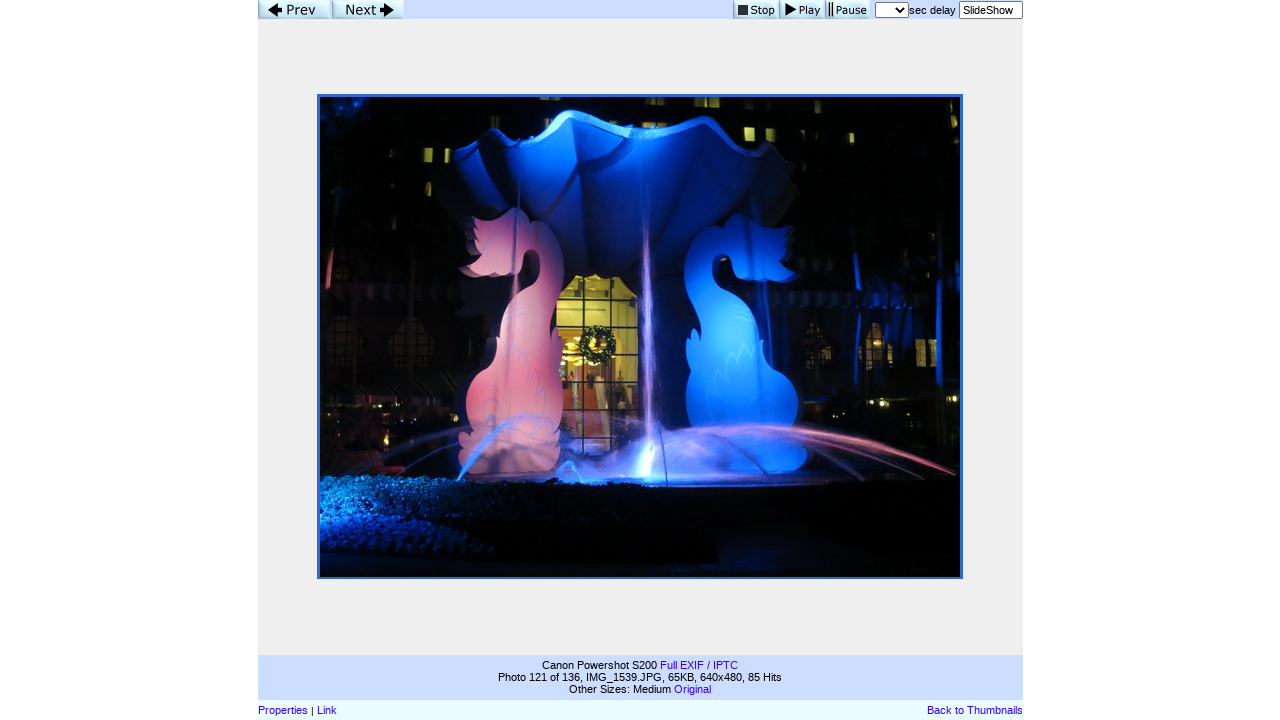

--- FILE ---
content_type: text/html; charset=UTF-8
request_url: https://imageevent.com/jon911/2016orlandonabc?p=120&n=1&m=-1&c=5&l=0&w=4&s=0&z=2
body_size: 9940
content:


<html><head><style type=text/css>.textl,.text,.ltext,.atext,.smalltext,.otext,.btext,.ctext,.smallwordtext,.lsmallwordtext,.lmtext,.header2,.headertext,.title,.errortext,.smallerrortext,.smallertext,.tinytext,.verysmalltext,.heltext,.hesmalltext,.hetext,.heheadertext,.helsmalltext,.hesmallwordtext,.helsmallwordtext,.errortext,.smallerrortext,.lmntext{font-family:Verdana,Geneva,Arial,Helvetica,sans-serif;}.title{font-size:15px;}.header2,.btext,.textl{font-size:14px;}.heltext,.hetext,.heheadertext,.errortext,.headertext,.title,.text,.ltext,.atext,.otext{font-size:13px;}.hesmalltext,.helsmalltext,.smallerrortext,.smalltext,.otext,.btext,.ctext,.lmtext,.lmntext{font-size:12px;}.smallwordtext,.lsmallwordtext{font-size:11px;}.hesmallwordtext,.helsmallwordtext,.smallertext{font-size:10px;}.verysmalltext{font-size:8px;}.tinytext{font-size:6px;}.hesmalltext,.hetext,.heheadertext,.hesmallwordtext,.helsmallwordtext,.otext{color:#FFFF99;}.heltext,.helsmalltext,.helsmallwordtext{color:#FFFFFF;}.ctext{color:#336699;}.btext{color:#CC3399;}.ltext,.lsmallwordtext,.lmntext,.lmtext{color:#3300FF;}.header2,.headertext,.title{color:#006699;}.errortext,.smallerrortext{color:#ff0000;}.border2{border:1px solid #146D8A;}.divht{padding:2px;}A:active{color:#66CCFF;text-decoration:underline;}A:link,A:visited{color:#3300FF;text-decoration:none;}A:hover{color:#FF0066;text-decoration:underline;}A:link.textl,A:link.ltext,A:link.lmntext,A:link.lmtext,A:link.lsmallwordtext,A:visited.textl,A:visited.ltext,A:visited.lmntext,A:visited.lmtext,A:visited.lsmallwordtext{color:#0033FF;}A:hover.textl,A:hover.ltext,A:hover.lmntext,A:hover.lmtext,A:hover.lsmallwordtext{color:#0033FF;text-decoration:underline;}A:link.heltext,A:link.helsmalltext,A:link.helsmallwordtext,A:visited.heltext,A:visited.helsmalltext,A:visited.helsmallwordtext{color:#FFFFFF;}A:hover.heltext,A:hover.helsmalltext,A:hover.helsmallwordtext{color:#FFFF00;text-decoration:underline;}</style><style type=text/css>body{background-color:#FFFFFF}.ivatext,.ivbtext,.ivctext,.ivt,.ivlt,.ivvs,.ivs,.ivls,.ivtitle,.ivatitle{font-family:Verdana, Geneva, Arial, Helvetica, sans-serif;font-size:13px;color:#000000;}.ivatext,.ivbtext{font-size:14px;color:#000000;}.ivbtext{color:#006699;}.ivctext{color:#000000;}.ivs,.ivls{font-size:11px;}.ivlt,.ivls{color:#3300FF;}.ivtitle,.ivatitle{color:#006699;font-size:14px;}.ivatitle{font-size:18px;}.ivvs{font-size:10px;}.ivimgeborder{border:2pt solid #3366CC;}.ivimgeoborder{border:2pt solid #3366CC;}.ivimgborder{border:2pt solid #3366CC;}.ivimgoborder{border:2pt solid #6699FF;}A:active{color:#66CCFF;text-decoration:underline;}A:link{color:#3300FF;text-decoration:none;}A:visited{color:#3300FF;text-decoration:none;}A:hover{color:#FF0066;text-decoration:underline;}</style>
<script language="javascript">

		<!--
		imu="https://imageevent.com/jon911/2016orlandonabc;jsessionid=z0es9izm14.cow";function goop(u){window.open(u,'opz','status=no,toolbar=no,scrollbars=yes,resizable=yes,width=680,height=550');}var mw=489,time=5,st=0,pd=0,cht=1,dy=0,nxt=0,ody=0,tid=0,ts=0,ld=0;function cz(zm){location.href=imu+"?p=120&b=-1&m=-1&c=5&w=4&s=1&n=1&l="+dy+"&z="+zm;return;}function shd(){tl=dy-ts;if(tl<0)tl=0;if(cht==1){document.pics.dt.value=tl+' sec left';}ts++;setTimeout('shd()',1000);return;}function sss(){var next=121;if(st>=1){next=120;time=document.pics.dy.selectedIndex}st=1;location.href=imu+"?p="+next+"&w=4&c=5&m=-1&s=0&y=1&b=0&l="+time+"&z=2";return;}function pauseSlideShow(form){if(st==0){return;}if(ld==1){if(pd==1){playSS();return;}clearTimeout(tid);ody=(dy-ts+1);dy=0;}cht=0;pd=1;document.pics.dt.value='Paused';return;}function playSS(){if(st==0||ld==0)sss();else chd(document.pics,ody,(document.pics.dy.selectedIndex));}function chd(form,num,num2){if(num==-1)return;if(st==0){time=num;}cht=1;ttw=1000*num;dy=num;if(num2==0){nxt=num;}else{nxt=num2;}ts=0;clearTimeout(tid);form.dy.blur();if(ld==1){pd=0;tid=setTimeout('location.href=imu+"?p=121&c=5&b=-1&m=-1&w=4&z=2&s=0&y=1&l="+nxt+""',ttw);}else{sss();}return;}function cts(){ld=1;ttw=1000*dy;tid=setTimeout('location.href=imu+"?p=121&w=4&z=2&c=5&m=-1&s=0&y=1&b=0&l="+dy+""',ttw);return;}function sts(){clearTimeout(tid);st=0;cht=0;dy=0;if(ld==1){document.pics.dy.selectedIndex=0;document.pics.dt.value='Stopped';}else{location.href=imu+"?p=120&c=5&m=-1&w=4&s=0&y=1&z=2&l=-1";}}var ilt=false,irt=false,ike=false;if(window.addEventListener){window.addEventListener('keydown',ikd,false);window.addEventListener('keyup',iku,false)};function iku(ive){if(ive.keyCode=='37')ilt=false;else if(ive.keyCode=='39')irt=false;else if(ive.keyCode=='27')ike=false;}function ikd(ive){if(ive.keyCode=="37"&&!ilt){ilt=true;location.href=imu+"?p=119&w=4&n=1&c=5&m=-1&s=0&y=1&z=2&l="+dy;}else if(ive.keyCode=="39"&&!irt){irt=true;location.href=imu+"?p=121&w=4&c=5&n=0&m=-1&s=0&y=1&z=2&l="+dy;}else if(ive.keyCode=="27"&&!ike){ike=true;location.href="https://imageevent.com/jon911/2016orlandonabc;jsessionid=z0es9izm14.cow?z=2&c=5&n=1&m=-1&w=4&x=0&p=120"}} 
		//--></script>
		<meta name="Author" content="Jonathan Steinberg"><meta name="title" content="2016 Orlando NABC"><meta name="description" content="Bridge players & friends at the Orlando NABC  <!-- hitwebcounter Code START -->
<a href=&quot;http://www.hitwebcounter.com&quot; target=&quot;_blank&quot;>
<img src=&quot;http://hitwebcounter.com/counter/counter.php?page=6552369&style=0008&nbdigits=5&type=page&initCount=0&quot; title=&quot;website counter&quot; Alt=&quot;website counter&quot;   border=&quot;0&quot; >
</a>                                        <br/>
                                        <!-- hitwebcounter.com --><a href=&quot;http://www.hitwebcounter.com&quot; title=&quot;Stats For Free&quot; 
                                        target=&quot;_blank&quot; style=&quot;font-family: Arial, Helvetica, sans-serif; 
                                        font-size: 9px; color: #736C65; text-decoration: none ;&quot;><em>Stats For Free                                        </em>
                                        </a>"><link rel="shortcut icon" href="https://static.imageevent.com/fimages/images/favicon.ico">
<title>Photo 121 of 136, 2016 Orlando NABC</title></head><body leftmargin=0 topmargin=0 marginwidth=0 marginheight=0 rightmargin=0 bgcolor=#FFFFFF onLoad='if(pd==0){ld=1;};'><table align=center cellspacing=0 cellpadding=0 height=100% width=765 border=0><tr bgcolor="#CCDDFF"><form name=pics><td height=19><a href="javascript:location.href='https://imageevent.com/jon911/2016orlandonabc;jsessionid=z0es9izm14.cow?p=119&w=4&n=1&c=5&m=-1&s=0&y=1&z=2&l='+dy"><img src="https://static.imageevent.com/fimages/nav1/prev.gif" width=72 height=19 border=0 alt=Prev></a><a href="javascript:location.href='https://imageevent.com/jon911/2016orlandonabc;jsessionid=z0es9izm14.cow?p=121&w=4&c=5&n=0&m=-1&s=0&y=1&z=2&l='+dy"><img src="https://static.imageevent.com/fimages/nav1/next.gif" vspace=0 hspace=2 width=72 height=19 border=0 alt=Next></a></td><td align=right>&nbsp;<a href="javascript:sts()"><img src="https://static.imageevent.com/fimages/nav1/stop.gif" align=top width=45 height=19 border=0 vspace=0 hspace=1 alt=Stop></a><a href="javascript:playSS()"><img src="https://static.imageevent.com/fimages/nav1/play.gif" align=top width=45 height=19 border=0 vspace=0 hspace=0 alt="Play"></a><a href="javascript:pauseSlideShow()"><img src="https://static.imageevent.com/fimages/nav1/pause.gif" vspace=0 hspace=1 align=top width=45 height=19 border=0 alt="Pause"></a><span class=tinytext>&nbsp;&nbsp;</span><span class=ivs><select class=smallwordtext name=dy onFocus="pauseSlideShow(this.form)" onBlur="chd(this.form,this.options[this.options.selectedIndex].value,0)" onChange="chd(this.form,this.options[this.options.selectedIndex].value,0)"><option value="-1"> </option><option value=1>1<option value=2>2<option value=3>3<option value=4>4<option value=5>5<option value=6>6<option value=7>7<option value=8>8<option value=9>9<option value=10>10<option value=11>11<option value=12>12<option value=13>13<option value=14>14<option value=15>15</select>sec&nbsp;delay&nbsp;<input type=text onFocus="this.blur()" name=dt class=smallwordtext readonly size=8" value="SlideShow"></span></td></tr><tr align=center><td colspan=2 bgcolor="#EFEFEF"><a href="https://imageevent.com/jon911/2016orlandonabc;jsessionid=z0es9izm14.cow?z=2&c=5&n=1&m=-1&w=4&x=0&p=120"><img  hspace=0 vspace=2 border=0 class=ivimgeborder onmouseover="this.className='ivimgeoborder'" onmouseout="this.className='ivimgeborder'" alt="Return to Album" width=640 height=480 src="https://photos.imageevent.com/jon911/2016orlandonabc/websize/IMG_1539.JPG"></a></td></tr><tr height=45 bgcolor="#CCDDFF" ><td colspan=2 align=center><span class=ivs>Canon Powershot S200 </span><a class=ivls href="https://imageevent.com/jon911/2016orlandonabc;jsessionid=z0es9izm14.cow?p=120&c=5&n=1&m=-1&w=4&s=0&z=2&y=2">Full EXIF / IPTC</a><br><span class=ivs>Photo 121 of 136, IMG_1539.JPG, 65KB, 640x480, 85 Hits</span><br><span class=ivs>Other Sizes: </span><span class=ivs> Medium</span><span class=ivs> </span><a href="javascript:cz(9)" class=ivls>Original</a></td></tr><tr bgcolor="#EAFCFF" height=20><td align=left><a href="https://imageevent.com/iim.jsp;jsessionid=z0es9izm14.cow?p=120&f=&l=&v=2016orlandonabc&r=jon911" class=ivls>Properties</a><span class=ivvs>&nbsp;|&nbsp;</span><a class=ivls href="javascript:void(0)" onClick="tv=document.pics._ivse;tv.style.display='inline';tv.focus();tv.select();">Link</a><span class=ivs>&nbsp;</span><input type=text readonly class=smallwordtext style="font-size:xx-small;width:300px;display:none;" name=_ivse value="https://photos.imageevent.com/jon911/2016orlandonabc/websize/IMG_1539.JPG"></td><td align=right><a class=ivls href="https://imageevent.com/jon911/2016orlandonabc;jsessionid=z0es9izm14.cow?z=2&l=0&c=5&n=1&m=-1&w=4&x=0&p=120">Back to Thumbnails</a></td></form></tr></table>
		</body></html>
		